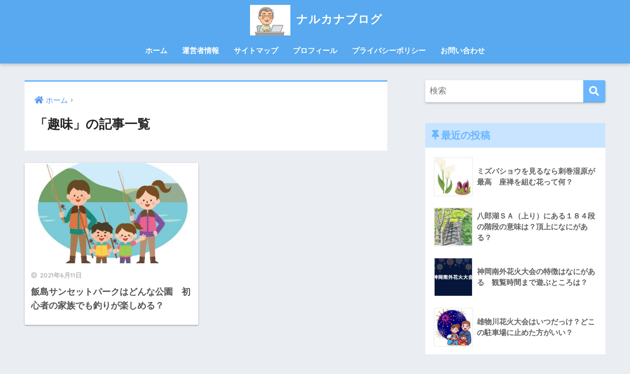

--- FILE ---
content_type: text/html; charset=utf-8
request_url: https://www.google.com/recaptcha/api2/aframe
body_size: 249
content:
<!DOCTYPE HTML><html><head><meta http-equiv="content-type" content="text/html; charset=UTF-8"></head><body><script nonce="eVO3gqJlk-rQWtj1LQywLg">/** Anti-fraud and anti-abuse applications only. See google.com/recaptcha */ try{var clients={'sodar':'https://pagead2.googlesyndication.com/pagead/sodar?'};window.addEventListener("message",function(a){try{if(a.source===window.parent){var b=JSON.parse(a.data);var c=clients[b['id']];if(c){var d=document.createElement('img');d.src=c+b['params']+'&rc='+(localStorage.getItem("rc::a")?sessionStorage.getItem("rc::b"):"");window.document.body.appendChild(d);sessionStorage.setItem("rc::e",parseInt(sessionStorage.getItem("rc::e")||0)+1);localStorage.setItem("rc::h",'1769012841122');}}}catch(b){}});window.parent.postMessage("_grecaptcha_ready", "*");}catch(b){}</script></body></html>